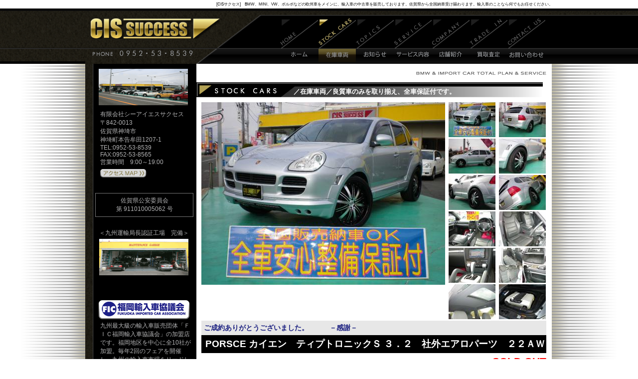

--- FILE ---
content_type: text/html
request_url: http://www.cis-success.com/stock/37/
body_size: 4178
content:
<?xml version="1.0" encoding="UTF-8"?>
<!DOCTYPE html PUBLIC "-//W3C//DTD XHTML 1.0 Transitional//EN" "http://www.w3.org/TR/xhtml1/DTD/xhtml1-transitional.dtd"><html xmlns="http://www.w3.org/1999/xhtml"><head><!-- Google tag (gtag.js) --><script async src="https://www.googletagmanager.com/gtag/js?id=G-2NDC51H8HZ"></script><script>
window.dataLayer = window.dataLayer || [];function gtag(){dataLayer.push(arguments);}gtag('js', new Date());gtag('config', 'G-2NDC51H8HZ');
</script><meta http-equiv="Content-Type" content="text/html; charset=UTF-8" /><meta http-equiv="Content-Language" content="ja" /><title>在庫車両|CIS サクセス|外車専門店</title><meta http-equiv="X-UA-Compatible" content="IE=EmulateIE7" /><meta http-equiv="content-style-type" content="text/css" /><meta http-equiv="content-script-type" content="text/javascript" /><meta name="description" content="佐賀県の輸入中古車専門店CISサクセス。外車のことならなんでもお任せください。" /><meta name="keywords" content="CIAサクセス,CIA SUCCESS,外車,輸入中古車,佐賀,BMW,MINI,VW,ボルボ,欧州車" /><meta http-equiv="imagetoolbar" content="no" /><script type="text/javascript" src="https://ajax.googleapis.com/ajax/libs/jquery/1.6.3/jquery.min.js"></script><link rel="shortcut icon" href="/img/favicon.ico" /><link rel="stylesheet" type="text/css" href="/css/style.css" media="screen" /></head><body><div id="wrapperMain"><h1>[CISサクセス]　BMW、MINI、VW、ボルボなどの欧州車をメインに、輸入車の中古車を販売しております。佐賀県から全国納車受け賜わります。輸入車のことなら何でもお任せください。</h1></div><!-- #wrapperMain --><div id="header" class="clearfix"><div id="headerLeft"></div><!-- headerLeft --><div id="headerRight"></div><!-- #headerRight --></div><!-- #header --><div id="wrapper"><div id="contentMain"><div id="headerMain" class="clearfix"><h2><a href="/"><img src="/img/common/logo.gif" width="261" height="41" alt="CISサクセス" /></a></h2><div id="gNavi"><ul><li id="homeNavi"><a href="/">ホーム</a></li><li id="stockNavi_over"><a href="/stock/">在庫車両</a></li><li id="topicsNavi"><a href="/topics/">お知らせ</a></li><li id="serviceNavi"><a href="/service/">サービス内容</a></li><li id="aboutNavi"><a href="/company/">店舗紹介</a></li><li id="tradeNavi"><a href="/trade/">買取査定</a></li><li id="contactNavi"><a href="/contact/">お問い合わせ</a></li></ul></div><!-- #gNavi --></div><!-- #headerMain--><div id="contentLine"><div id="lineIn"><div id="sidebar"><p class="sideBanner"><img src="/img/common/banner01.gif" width="179" height="73" alt="店舗ホームページ" /></p><ul><li>有限会社シーアイエスサクセス</li><li>〒842-0013</li><li>佐賀県神埼市</li><li>神埼町本告牟田1207-1</li><li>TEL:0952-53-8539</li><li>FAX:0952-53-8565</li><li>営業時間　9:00～19:00</li><li><a href="/company/#access" class="btn_access">アクセスMAPはこちら 》》</a></li></ul><p class="license">佐賀県公安委員会<br/>第 911010005062 号</p><dl><dt>＜九州運輸局長認証工場　完備＞</dt><dd><img src="/img/common/banner02.gif" width="179" height="73" alt="工場ホームページ" /></dd></dl><dl class="sideBanner"><dt><img src="/img/common/banner03.gif" width="182" height="38" alt="福岡輸入車協議会加盟店" /></dt><dd>九州最大級の輸入車販売団体「ＦＩＣ福岡輸入車協議会」の加盟店です。福岡地区を中心に全10社が加盟。毎年2回のフェアを開催し、九州の輸入車市場をリードします。</dd></dl><!-- #sideBanner --><dl class="sideBanner"><dt><a href="http://www.jucda.or.jp/" target="_blank"><img src="/img/common/banner04.gif" width="182" height="38" alt="日本中古自動車販売協会連合会加盟店" /></a></dt><dd class="center">日本中古自動車販売協会連合会<br />加盟店</dd></dl><!-- #sideBanner --><dl class="sideBanner"><dt><a href="http://www.faia.or.jp/" target="_blank"><img src="/img/common/banner05.gif" width="182" height="38" alt="外国自動車輸入共同組合加盟店" /></a></dt><dd class="center">外国自動車輸入共同組合<br />加盟店</dd></dl><!-- #sideBanner --><dl class="sideBanner"><dt><a href="http://www.sjnk.co.jp/kinsurance/automobile/" target="_blank"><img src="/img/common/logo_sjnk_j234.gif" width="182" alt="損保ジャパン日本興亜" /></a></dt><dd class="center">損保ジャパン<br/>代理店</dd></dl><!-- #sideBanner --></div><!-- #sidebar --><div id="content"><p class="topText">BMW　＆ IMPORT CAR TOTAL PLAN ＆ SERVICE</p><h3><img src="/img/stock/stock.gif" alt="在庫車両" /><span class="title02_1">／在庫車両／良質車のみを取り揃え、全車保証付です。</span></h3><div id="stockList" class="clearfix"><div id="area" class="clearfix"><div id="stock_car2" class="clearfix" border="0"><p><img src="/images/489/367/car/16120320072019.JPG" /></p><ul class="clearfix"><li><a href="/images/489/367/car/16120320072019.JPG"><img src="/images/94/71/car/16120320072019.JPG" /></a></li><li><a href="/images/489/367/car/6120320072024.JPG"><img src="/images/94/71/car/6120320072024.JPG" /></a></li><li><a href="/images/489/367/car/2120320072031.JPG"><img src="/images/94/71/car/2120320072031.JPG" /></a></li><li><a href="/images/489/367/car/18120320072039.JPG"><img src="/images/94/71/car/18120320072039.JPG" /></a></li><li><a href="/images/489/367/car/10120320072110.JPG"><img src="/images/94/71/car/10120320072110.JPG" /></a></li><li><a href="/images/489/367/car/5120320072044.JPG"><img src="/images/94/71/car/5120320072044.JPG" /></a></li><li><a href="/images/489/367/car/5120309060847.JPG"><img src="/images/94/71/car/5120309060847.JPG" /></a></li><li><a href="/images/489/367/car/8120309060851.JPG"><img src="/images/94/71/car/8120309060851.JPG" /></a></li><li><a href="/images/489/367/car/7120309060904.JPG"><img src="/images/94/71/car/7120309060904.JPG" /></a></li><li><a href="/images/489/367/car/0120309060911.jpg"><img src="/images/94/71/car/0120309060911.jpg" /></a></li><li><a href="/images/489/367/car/14120309060918.JPG"><img src="/images/94/71/car/14120309060918.JPG" /></a></li><li><a href="/images/489/367/car/20120309060923.JPG"><img src="/images/94/71/car/20120309060923.JPG" /></a></li></ul></div><h4 id="inventory2">ご成約ありがとうございました。　　　－感謝－</h4><h5 id="inventory2">PORSCE カイエン　ティプトロニックＳ ３．２　社外エアロパーツ　２２ＡＷ</h5><p id="price2">支払総額（消費税込）<span class="price2">SOLD OUT</span></p><!-- #stoc_car2 --><table id="car2_table"><tr><th>年式</th><td>2005年式</td><th>ハンドル</th><td>右</td></tr><tr><th>車体色</th><td>シルバー</td><th>正規輸入車</th><td ><span class="mark">○</span></td></tr><tr><th>排気量</th><td>3200cc</td><th>ワンオーナー</th><td ><span class="mark">-</span></td></tr><tr><th>TM</th><td>ティプトロAT</td><th>禁煙車</th><td><span class="mark">-</span></td></tr><tr><th>走行距離</th><td>53,000km</td><th>保証</th><td >付き</td></tr><tr><th>車検</th><td>２年付</td><th>修復歴</th><td >なし</td></tr></table><!-- #car2_table --><div id="car2_list"><ul><li>・社外エアロパーツ＆オーバーフェンダー</li><li>・（フロントハーフスポイラー）</li><li>・（リアアンダースポイラー）</li><li>・（大型オーバーフェンダー）</li><li>・（サイドドアアンダーパネル）</li><li>・Absoluter　DeMODA　２２インチ　ブラックカラーリム</li><li>・アイバッハサスキット（ローダウン）</li><li>・レザーパワーシート</li><li>・ＨＤＤナビ＆バックカメラ</li><li>・ナビ連動ＥＴＣ</li><li>・パワーガラスサンルーフ</li><li>・ポルシェディーラーでの点検整備、車検整備記録簿多数有り</li><li>・カスタムカイエン入荷！</li></ul></div></div><!-- #stoc_car2 --><div id="button" class="clearfix"><p id="mitsumori"><a href="/contact/37/">見積依頼</a></p><p id="zaiko"><a href="/stock/">全在庫車両</a></p></div><!-- #button --><p id="print"><a href="?print=1" onclick='window.open("?print=1", "window_name", "width=350,height=250,scrollbars=yes");return false' target="_blank">印刷</a></p><!-- #button --></div><!-- #area --></div><script type="text/javascript">//<![CDATA[
$(document).ready(function(){var elm = $("#stock_car2 p img");var mainImage = elm.attr("src");$("#stock_car2 ul li a").each(function(){$(this).hover(function(){elm.attr("src", this.href);},function(){elm.attr("src", mainImage);});$(this).click(function(){return false;});});});
//]]></script></div><!-- #content --></div><!-- #lineIn --></div><!-- #contentLine --></div><!-- #contentMain --></div><!-- #wrapper --><div id="footer"><div id="footerMain"><p>CIS SUCCESS Co.,Ltd.  1207-1 Motoorimuta Kanzakimachi Kanzakishi Saga city 842-0013 Japan</p><ul><li>| <a href="/policy/">site policy</a> </li><li>| <a href="/privacy/">privacy policy</a> </li><li>| <a href="/sitemap/">site map</a> |</li></ul><address>COPYRIGHT&copy;2011 CIS SUCCESS - ATHREE PLANNING All Rights Reserved.</address></div></div><!-- #footer --></body><script type="text/javascript">
var _gaq = _gaq || [];_gaq.push(['_setAccount', 'UA-25990349-1']);_gaq.push(['_trackPageview']);(function() {var ga = document.createElement('script'); ga.type = 'text/javascript'; ga.async = true;ga.src = ('https:' == document.location.protocol ? 'https://ssl' : 'http://www') + '.google-analytics.com/ga.js';var s = document.getElementsByTagName('script')[0]; s.parentNode.insertBefore(ga, s);})();
</script></html>

--- FILE ---
content_type: text/css
request_url: http://www.cis-success.com/css/fontset.css
body_size: 222
content:
@charset "utf-8";
/* fontset.css */

p, li, dt, dd, h1, h2, h3, h4, h5, h6 {
	font-size:93%;
	font-weight:normal;
	line-height:normal;
	color:;
}
#content p, dt, dd, li {
	color: #595757;
}
address {
	font-style:normal;
}


--- FILE ---
content_type: text/css
request_url: http://www.cis-success.com/css/commonset.css
body_size: 2000
content:
@charset "utf-8";
/* commonset.css */

* {
	margin: 0;
	padding: 0;
}
img { 
	vertical-align:bottom
}

a{/*リンクされた文字*/
    color:#595757;
	text-decoration: none;
}
a:link {
	color:;
}

a:visited {
	color:;
}
a:visited {
	color:;
}
a:active {
	color:;
}
a:hover {	
	color:;
}

dd {
	line-height:;
}



.clearfix:after {
	content:".";
	display:block;
	visibility:hidden;
	height:0.1px;
	font-size:0.1em;
	line-height:0;
	clear:both;
}

.clearfix { zoom: 100%; }

/*			グローバルナビ
-----------------------------------------------*/
li#homeNavi a{
	text-indent: -9999px;
	background-image: url(../img/common/menu01.gif);
	background-repeat: no-repeat;
	width: 77px;
	height: 91px;
	display:block;
}
li#homeNavi a:hover {
	background-image: url(../img/common/menu01_h.gif);
	background-repeat: no-repeat;
	width: 77px;
	height: 91px;
}
li#homeNavi_over a {
	background-image: url(../img/common/menu01_h.gif);
	background-repeat: no-repeat;
	width: 77px;
	height: 91px;
	text-indent: -9999px;
	display:block;
}

li#stockNavi a{
	text-indent: -9999px;
	background-image: url(../img/common/menu02.gif);
	background-repeat: no-repeat;
	width: 75px;
	height: 91px;
	display:block;
}
li#stockNavi a:hover {
	background-image: url(../img/common/menu02_h.gif);
	background-repeat: no-repeat;
	width: 75px;
	height: 91px;
}
li#stockNavi_over a {
	background-image: url(../img/common/menu02_h.gif);
	background-repeat: no-repeat;
	width: 75px;
	height: 91px;
	text-indent: -9999px;
	display:block;
}

li#topicsNavi a{
	text-indent: -9999px;
	background-image: url(../img/common/menu03.gif);
	background-repeat: no-repeat;
	width: 77px;
	height: 91px;
	display:block;
}
li#topicsNavi a:hover {
	background-image: url(../img/common/menu03_h.gif);
	background-repeat: no-repeat;
	width: 77px;
	height: 91px;
}
li#topicsNavi_over a {
	background-image: url(../img/common/menu03_h.gif);
	background-repeat: no-repeat;
	width: 77px;
	height: 91px;
	text-indent: -9999px;
	display:block;
}

li#serviceNavi a{
	text-indent: -9999px;
	background-image: url(../img/common/menu04.gif);
	background-repeat: no-repeat;
	width: 76px;
	height: 91px;
	display:block;
}
li#serviceNavi a:hover {
	background-image: url(../img/common/menu04_h.gif);
	background-repeat: no-repeat;
	width: 76px;
	height: 91px;
}
li#serviceNavi_over a {
	background-image: url(../img/common/menu04_h.gif);
	background-repeat: no-repeat;
	width: 76px;
	height: 91px;
	text-indent: -9999px;
	display:block;
}

li#aboutNavi a{
	text-indent: -9999px;
	background-image: url(../img/common/menu05.gif);
	background-repeat: no-repeat;
	width: 75px;
	height: 91px;
	display:block;
}
li#aboutNavi a:hover {
	background-image: url(../img/common/menu05_h.gif);
	background-repeat: no-repeat;
	width: 75px;
	height: 91px;
}
li#aboutNavi_over a {
	background-image: url(../img/common/menu05_h.gif);
	background-repeat: no-repeat;
	width: 75px;
	height: 91px;
	text-indent: -9999px;
	display:block;
}

li#tradeNavi a{
	text-indent: -9999px;
	background-image: url(../img/common/menu06.gif);
	background-repeat: no-repeat;
	width: 77px;
	height: 91px;
	display:block;
}
li#tradeNavi a:hover {
	background-image: url(../img/common/menu06_h.gif);
	background-repeat: no-repeat;
	width: 77px;
	height: 91px;
}
li#tradeNavi_over a {
	background-image: url(../img/common/menu06_h.gif);
	background-repeat: no-repeat;
	width: 77px;
	height: 91px;
	text-indent: -9999px;
	display:block;
}

li#contactNavi a{
	text-indent: -9999px;
	background-image: url(../img/common/menu07.gif);
	background-repeat: no-repeat;
	width: 75px;
	height: 91px;
	display:block;
}
li#contactNavi a:hover {
	background-image: url(../img/common/menu07_h.gif);
	background-repeat: no-repeat;
	width: 75px;
	height: 91px;
}
li#contactNavi_over a {
	background-image: url(../img/common/menu07_h.gif);
	background-repeat: no-repeat;
	width: 75px;
	height: 91px;
	text-indent: -9999px;
	display:block;
}


h1 {
	margin: 3px 0 3px 0;
	font-size: 93%;
}
#wrapperMain {
	margin: 0 auto;
	width: 938px;
	text-align: right;
	font-size: 9px;
}
#header{
	width:100%;
	overflow: hidden;
	margin-bottom: -111PX;
}
#headerLeft{
	width:50%;
	float: left;
	background-image: url(../img/common/head_rollover.gif);
	background-repeat: repeat-x;
	padding:left;
	height:111px;
}
#headerRight{
	width:49%;
	float: right;
	background-image: url(../img/common/head_rollover_r.gif);
	background-repeat: repeat-x;
	height:111px;
}
#headerMain {
	width: 938px;
	height: 111px;
	margin: 0 auto;
	/*padding: 111px 0 0 0;*/
	/*position: absolute;*/
	/*top: -128px;*/
}
h2 {
	float: left;
	padding: 0 0 0 0;
	background-image: url(../img/common/headerLeft.gif);
	background-repeat: no-repeat;
	width: 351px;
	height: 111px;
}
h2 img {
	margin: 20px 0 0 10px;
}
#contentMain {
	/*width: 938px;*/
	margin: 0 auto;
	overflow: hidden;
	/*position: relative;*/
}
#contentLine {
	
	background-image: url(../img/common/wrapperImg.gif);
	background-repeat: repeat-y;
	background-position:center top;
	overflow: hidden;
	margin: 0 auto;
	/*width: 1194px;*/
	width:100%;
	
}
#lineIn {
	width: 938px;
	margin: 0 auto;
	/*text-align:left;*/
	
	overflow: hidden;
	background-image: url(../img/common/sideBackImg.gif);
	background-repeat: repeat-y;
	
}
#gNavi {
	overflow: hidden;
	width: 531px;
	padding: 0 0 0 0;
	margin: 0 0 0 0;
	background-image: url(../img/common/headerRight.gif);
	background-repeat: no-repeat;
	width: 585px;
	height: 111px;
	float: left;
}
#gNavi ul {
	overflow: hidden;
	margin: 20px 0 0 40px;
}
#gNavi li {
	float: left;
	font-size: 70px;
}
#gNavi li a {
	display: block;
	/*text-indent: -9999px;*/
}
#wrapper {
	clear: both;
	margin: 0 auto;
	/*background-image: url(../img/common/wrapperImg.gif);*/
	/*width: 1194px;*/
	width:100%;
	background-position:center top;
	background-repeat: repeat-y;
	overflow: hidden;	
}
#sidebar {
	width: 222px;
	float: left;
	display: inline;
	color: #B5B5B6;
}
#sidebar ul {
	margin: 0 0 30px 0;
}
#sidebar li {
	margin: 0 0 0 30px;
	color: #B5B5B6;
}
#sidebar p#sideText {
	margin: -110px 10px 40px 30px;
	color: #B5B5B6;
	padding-bottom:0px;
}

#sidebar dt {
	color: #B5B5B6;
}
#sidebar dl {
	margin: 0 0 50px 20px;
	width:195px;
	text-align:center;
}

.sideBanner dd{
	
	margin-left:20px;
}

#sidebar p.sideBanner{
	/*border:#F00 1px solid;*/
	padding-top:10px;
	
}

.sideBanner {
	margin: 0 0 10px 27px;
	
}
.sideBanner dd {
	text-align:left;
	margin: 5px 3px 0 10px;
	color: #B5B5B6;
}

#sidebar dd img{
	margin-top:3px;
}

.sideBanner dd.center {
	text-align: center;
	margin-left:0px;
}
p.topText {
	/*
	text-align: right;
	color: #666666;
	font-size: 85%;
	*/
	background-image:url("../img/catch.gif");
	background-repeat:no-repeat;
	background-position:right center;
	text-indent:-9999px;
}
#content {
	float: left;
	width: 702px;
	padding: 0 0 0 1px;
	margin: 10px 0 20px 0;
}
#area {
	margin: 0 0 0 10px;
}
h3 {
	background-image: url(../img/common/titleBackImg.gif);
	background-repeat: no-repeat;
	height: 30px;
	font-size: 100%;
	font-weight: bold;
	margin: 10px 0 0 0;
	padding: 10px 0 0 35px;
	overflow: hidden;
	color: #FFF;
}

h3 img{
	position:absolute;
}

h3 span{
	margin-left:160px;
	
}

.section{
	margin-left:10px;
}

.section h4{
	margin:10px 0px;
}

.section p{
	margin-top:10px;
}

/*
h3 span.title03 {
	float: right;
	color: #9D8B67;
	font-size: 93%;
	font-weight: normal;
}*/
/*h3 span.title02 {
	margin: 0 70px 0 120px;
	font-size: 93%;
}*/
.left_line {
	border-left: solid 3px #999991;
	margin: 0 0 0 10px;
	padding: 10px 0 0 0;
	width: 435px;
	overflow: hidden;
	float: left;
}
.left_line_l {
	border-left: solid 3px #999991;
	margin: 0 0 0 10px;
	padding: 10px 0 0 0;
	overflow: hidden;
	float: left;
}
span.space {
	letter-spacing: 3pt;
	color: #FFFFFF;
}
p#contact {
	margin: 0 0 0 10px;
}

#footer {
	background-image: url(../img/common/foot_rollover.gif);
	background-repeat: repeat-x;
}

#footerMain a{
	color: #FFFFFF;
}

#footerMain {
	width: 938px;
	color: #FFFFFF;
	margin: 0 auto;
	font-size: 93%;
	padding: 5px 0 0 0;
}
#footerMain p {
	float: left;
	width: 580px;
	margin: 0 0 0 15px;
	color: #CCCCCC;
}
#footerMain ul {
	float: right;
	margin: 0 5px 0 0;
}
#footerMain li {
	float: left;
	color: #CCCCCC;
	font-size: 100%;
}
address {
	clear: both;
	text-align: right;
	padding: 8px 0 12px 0;
	font-size: 85%;
}